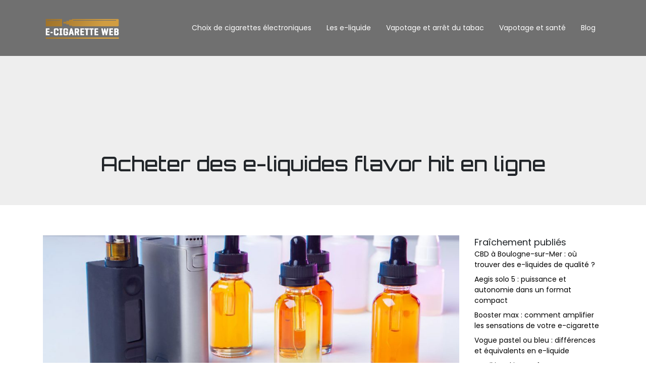

--- FILE ---
content_type: text/html; charset=UTF-8
request_url: https://www.ecigarette-web.eu/acheter-des-e-liquides-flavor-hit-en-ligne/
body_size: 10258
content:
<!DOCTYPE html>
<html>
<head lang="fr-FR">
<meta charset="UTF-8">
<meta name="viewport" content="width=device-width">
<link rel="shortcut icon" href="https://www.ecigarette-web.eu/wp-content/uploads/2019/03/favicon.png" /><link val="default" ver="v 3.18.4" />
<meta name='robots' content='max-image-preview:large' />
<link rel='dns-prefetch' href='//stackpath.bootstrapcdn.com' />
<title>Pourquoi acheter des e-liquides flavor hit en ligne ?</title><meta name="description" content="Flavor Hit est une marque de e-liquides 100 % français qui suit toutes les normes de santé, d’hygiène et de sécurité dictées par la réglementation européenne."><link rel="alternate" title="oEmbed (JSON)" type="application/json+oembed" href="https://www.ecigarette-web.eu/wp-json/oembed/1.0/embed?url=https%3A%2F%2Fwww.ecigarette-web.eu%2Facheter-des-e-liquides-flavor-hit-en-ligne%2F" />
<link rel="alternate" title="oEmbed (XML)" type="text/xml+oembed" href="https://www.ecigarette-web.eu/wp-json/oembed/1.0/embed?url=https%3A%2F%2Fwww.ecigarette-web.eu%2Facheter-des-e-liquides-flavor-hit-en-ligne%2F&#038;format=xml" />
<style id='wp-img-auto-sizes-contain-inline-css' type='text/css'>
img:is([sizes=auto i],[sizes^="auto," i]){contain-intrinsic-size:3000px 1500px}
/*# sourceURL=wp-img-auto-sizes-contain-inline-css */
</style>
<style id='wp-block-library-inline-css' type='text/css'>
:root{--wp-block-synced-color:#7a00df;--wp-block-synced-color--rgb:122,0,223;--wp-bound-block-color:var(--wp-block-synced-color);--wp-editor-canvas-background:#ddd;--wp-admin-theme-color:#007cba;--wp-admin-theme-color--rgb:0,124,186;--wp-admin-theme-color-darker-10:#006ba1;--wp-admin-theme-color-darker-10--rgb:0,107,160.5;--wp-admin-theme-color-darker-20:#005a87;--wp-admin-theme-color-darker-20--rgb:0,90,135;--wp-admin-border-width-focus:2px}@media (min-resolution:192dpi){:root{--wp-admin-border-width-focus:1.5px}}.wp-element-button{cursor:pointer}:root .has-very-light-gray-background-color{background-color:#eee}:root .has-very-dark-gray-background-color{background-color:#313131}:root .has-very-light-gray-color{color:#eee}:root .has-very-dark-gray-color{color:#313131}:root .has-vivid-green-cyan-to-vivid-cyan-blue-gradient-background{background:linear-gradient(135deg,#00d084,#0693e3)}:root .has-purple-crush-gradient-background{background:linear-gradient(135deg,#34e2e4,#4721fb 50%,#ab1dfe)}:root .has-hazy-dawn-gradient-background{background:linear-gradient(135deg,#faaca8,#dad0ec)}:root .has-subdued-olive-gradient-background{background:linear-gradient(135deg,#fafae1,#67a671)}:root .has-atomic-cream-gradient-background{background:linear-gradient(135deg,#fdd79a,#004a59)}:root .has-nightshade-gradient-background{background:linear-gradient(135deg,#330968,#31cdcf)}:root .has-midnight-gradient-background{background:linear-gradient(135deg,#020381,#2874fc)}:root{--wp--preset--font-size--normal:16px;--wp--preset--font-size--huge:42px}.has-regular-font-size{font-size:1em}.has-larger-font-size{font-size:2.625em}.has-normal-font-size{font-size:var(--wp--preset--font-size--normal)}.has-huge-font-size{font-size:var(--wp--preset--font-size--huge)}.has-text-align-center{text-align:center}.has-text-align-left{text-align:left}.has-text-align-right{text-align:right}.has-fit-text{white-space:nowrap!important}#end-resizable-editor-section{display:none}.aligncenter{clear:both}.items-justified-left{justify-content:flex-start}.items-justified-center{justify-content:center}.items-justified-right{justify-content:flex-end}.items-justified-space-between{justify-content:space-between}.screen-reader-text{border:0;clip-path:inset(50%);height:1px;margin:-1px;overflow:hidden;padding:0;position:absolute;width:1px;word-wrap:normal!important}.screen-reader-text:focus{background-color:#ddd;clip-path:none;color:#444;display:block;font-size:1em;height:auto;left:5px;line-height:normal;padding:15px 23px 14px;text-decoration:none;top:5px;width:auto;z-index:100000}html :where(.has-border-color){border-style:solid}html :where([style*=border-top-color]){border-top-style:solid}html :where([style*=border-right-color]){border-right-style:solid}html :where([style*=border-bottom-color]){border-bottom-style:solid}html :where([style*=border-left-color]){border-left-style:solid}html :where([style*=border-width]){border-style:solid}html :where([style*=border-top-width]){border-top-style:solid}html :where([style*=border-right-width]){border-right-style:solid}html :where([style*=border-bottom-width]){border-bottom-style:solid}html :where([style*=border-left-width]){border-left-style:solid}html :where(img[class*=wp-image-]){height:auto;max-width:100%}:where(figure){margin:0 0 1em}html :where(.is-position-sticky){--wp-admin--admin-bar--position-offset:var(--wp-admin--admin-bar--height,0px)}@media screen and (max-width:600px){html :where(.is-position-sticky){--wp-admin--admin-bar--position-offset:0px}}

/*# sourceURL=wp-block-library-inline-css */
</style><style id='global-styles-inline-css' type='text/css'>
:root{--wp--preset--aspect-ratio--square: 1;--wp--preset--aspect-ratio--4-3: 4/3;--wp--preset--aspect-ratio--3-4: 3/4;--wp--preset--aspect-ratio--3-2: 3/2;--wp--preset--aspect-ratio--2-3: 2/3;--wp--preset--aspect-ratio--16-9: 16/9;--wp--preset--aspect-ratio--9-16: 9/16;--wp--preset--color--black: #000000;--wp--preset--color--cyan-bluish-gray: #abb8c3;--wp--preset--color--white: #ffffff;--wp--preset--color--pale-pink: #f78da7;--wp--preset--color--vivid-red: #cf2e2e;--wp--preset--color--luminous-vivid-orange: #ff6900;--wp--preset--color--luminous-vivid-amber: #fcb900;--wp--preset--color--light-green-cyan: #7bdcb5;--wp--preset--color--vivid-green-cyan: #00d084;--wp--preset--color--pale-cyan-blue: #8ed1fc;--wp--preset--color--vivid-cyan-blue: #0693e3;--wp--preset--color--vivid-purple: #9b51e0;--wp--preset--gradient--vivid-cyan-blue-to-vivid-purple: linear-gradient(135deg,rgb(6,147,227) 0%,rgb(155,81,224) 100%);--wp--preset--gradient--light-green-cyan-to-vivid-green-cyan: linear-gradient(135deg,rgb(122,220,180) 0%,rgb(0,208,130) 100%);--wp--preset--gradient--luminous-vivid-amber-to-luminous-vivid-orange: linear-gradient(135deg,rgb(252,185,0) 0%,rgb(255,105,0) 100%);--wp--preset--gradient--luminous-vivid-orange-to-vivid-red: linear-gradient(135deg,rgb(255,105,0) 0%,rgb(207,46,46) 100%);--wp--preset--gradient--very-light-gray-to-cyan-bluish-gray: linear-gradient(135deg,rgb(238,238,238) 0%,rgb(169,184,195) 100%);--wp--preset--gradient--cool-to-warm-spectrum: linear-gradient(135deg,rgb(74,234,220) 0%,rgb(151,120,209) 20%,rgb(207,42,186) 40%,rgb(238,44,130) 60%,rgb(251,105,98) 80%,rgb(254,248,76) 100%);--wp--preset--gradient--blush-light-purple: linear-gradient(135deg,rgb(255,206,236) 0%,rgb(152,150,240) 100%);--wp--preset--gradient--blush-bordeaux: linear-gradient(135deg,rgb(254,205,165) 0%,rgb(254,45,45) 50%,rgb(107,0,62) 100%);--wp--preset--gradient--luminous-dusk: linear-gradient(135deg,rgb(255,203,112) 0%,rgb(199,81,192) 50%,rgb(65,88,208) 100%);--wp--preset--gradient--pale-ocean: linear-gradient(135deg,rgb(255,245,203) 0%,rgb(182,227,212) 50%,rgb(51,167,181) 100%);--wp--preset--gradient--electric-grass: linear-gradient(135deg,rgb(202,248,128) 0%,rgb(113,206,126) 100%);--wp--preset--gradient--midnight: linear-gradient(135deg,rgb(2,3,129) 0%,rgb(40,116,252) 100%);--wp--preset--font-size--small: 13px;--wp--preset--font-size--medium: 20px;--wp--preset--font-size--large: 36px;--wp--preset--font-size--x-large: 42px;--wp--preset--spacing--20: 0.44rem;--wp--preset--spacing--30: 0.67rem;--wp--preset--spacing--40: 1rem;--wp--preset--spacing--50: 1.5rem;--wp--preset--spacing--60: 2.25rem;--wp--preset--spacing--70: 3.38rem;--wp--preset--spacing--80: 5.06rem;--wp--preset--shadow--natural: 6px 6px 9px rgba(0, 0, 0, 0.2);--wp--preset--shadow--deep: 12px 12px 50px rgba(0, 0, 0, 0.4);--wp--preset--shadow--sharp: 6px 6px 0px rgba(0, 0, 0, 0.2);--wp--preset--shadow--outlined: 6px 6px 0px -3px rgb(255, 255, 255), 6px 6px rgb(0, 0, 0);--wp--preset--shadow--crisp: 6px 6px 0px rgb(0, 0, 0);}:where(.is-layout-flex){gap: 0.5em;}:where(.is-layout-grid){gap: 0.5em;}body .is-layout-flex{display: flex;}.is-layout-flex{flex-wrap: wrap;align-items: center;}.is-layout-flex > :is(*, div){margin: 0;}body .is-layout-grid{display: grid;}.is-layout-grid > :is(*, div){margin: 0;}:where(.wp-block-columns.is-layout-flex){gap: 2em;}:where(.wp-block-columns.is-layout-grid){gap: 2em;}:where(.wp-block-post-template.is-layout-flex){gap: 1.25em;}:where(.wp-block-post-template.is-layout-grid){gap: 1.25em;}.has-black-color{color: var(--wp--preset--color--black) !important;}.has-cyan-bluish-gray-color{color: var(--wp--preset--color--cyan-bluish-gray) !important;}.has-white-color{color: var(--wp--preset--color--white) !important;}.has-pale-pink-color{color: var(--wp--preset--color--pale-pink) !important;}.has-vivid-red-color{color: var(--wp--preset--color--vivid-red) !important;}.has-luminous-vivid-orange-color{color: var(--wp--preset--color--luminous-vivid-orange) !important;}.has-luminous-vivid-amber-color{color: var(--wp--preset--color--luminous-vivid-amber) !important;}.has-light-green-cyan-color{color: var(--wp--preset--color--light-green-cyan) !important;}.has-vivid-green-cyan-color{color: var(--wp--preset--color--vivid-green-cyan) !important;}.has-pale-cyan-blue-color{color: var(--wp--preset--color--pale-cyan-blue) !important;}.has-vivid-cyan-blue-color{color: var(--wp--preset--color--vivid-cyan-blue) !important;}.has-vivid-purple-color{color: var(--wp--preset--color--vivid-purple) !important;}.has-black-background-color{background-color: var(--wp--preset--color--black) !important;}.has-cyan-bluish-gray-background-color{background-color: var(--wp--preset--color--cyan-bluish-gray) !important;}.has-white-background-color{background-color: var(--wp--preset--color--white) !important;}.has-pale-pink-background-color{background-color: var(--wp--preset--color--pale-pink) !important;}.has-vivid-red-background-color{background-color: var(--wp--preset--color--vivid-red) !important;}.has-luminous-vivid-orange-background-color{background-color: var(--wp--preset--color--luminous-vivid-orange) !important;}.has-luminous-vivid-amber-background-color{background-color: var(--wp--preset--color--luminous-vivid-amber) !important;}.has-light-green-cyan-background-color{background-color: var(--wp--preset--color--light-green-cyan) !important;}.has-vivid-green-cyan-background-color{background-color: var(--wp--preset--color--vivid-green-cyan) !important;}.has-pale-cyan-blue-background-color{background-color: var(--wp--preset--color--pale-cyan-blue) !important;}.has-vivid-cyan-blue-background-color{background-color: var(--wp--preset--color--vivid-cyan-blue) !important;}.has-vivid-purple-background-color{background-color: var(--wp--preset--color--vivid-purple) !important;}.has-black-border-color{border-color: var(--wp--preset--color--black) !important;}.has-cyan-bluish-gray-border-color{border-color: var(--wp--preset--color--cyan-bluish-gray) !important;}.has-white-border-color{border-color: var(--wp--preset--color--white) !important;}.has-pale-pink-border-color{border-color: var(--wp--preset--color--pale-pink) !important;}.has-vivid-red-border-color{border-color: var(--wp--preset--color--vivid-red) !important;}.has-luminous-vivid-orange-border-color{border-color: var(--wp--preset--color--luminous-vivid-orange) !important;}.has-luminous-vivid-amber-border-color{border-color: var(--wp--preset--color--luminous-vivid-amber) !important;}.has-light-green-cyan-border-color{border-color: var(--wp--preset--color--light-green-cyan) !important;}.has-vivid-green-cyan-border-color{border-color: var(--wp--preset--color--vivid-green-cyan) !important;}.has-pale-cyan-blue-border-color{border-color: var(--wp--preset--color--pale-cyan-blue) !important;}.has-vivid-cyan-blue-border-color{border-color: var(--wp--preset--color--vivid-cyan-blue) !important;}.has-vivid-purple-border-color{border-color: var(--wp--preset--color--vivid-purple) !important;}.has-vivid-cyan-blue-to-vivid-purple-gradient-background{background: var(--wp--preset--gradient--vivid-cyan-blue-to-vivid-purple) !important;}.has-light-green-cyan-to-vivid-green-cyan-gradient-background{background: var(--wp--preset--gradient--light-green-cyan-to-vivid-green-cyan) !important;}.has-luminous-vivid-amber-to-luminous-vivid-orange-gradient-background{background: var(--wp--preset--gradient--luminous-vivid-amber-to-luminous-vivid-orange) !important;}.has-luminous-vivid-orange-to-vivid-red-gradient-background{background: var(--wp--preset--gradient--luminous-vivid-orange-to-vivid-red) !important;}.has-very-light-gray-to-cyan-bluish-gray-gradient-background{background: var(--wp--preset--gradient--very-light-gray-to-cyan-bluish-gray) !important;}.has-cool-to-warm-spectrum-gradient-background{background: var(--wp--preset--gradient--cool-to-warm-spectrum) !important;}.has-blush-light-purple-gradient-background{background: var(--wp--preset--gradient--blush-light-purple) !important;}.has-blush-bordeaux-gradient-background{background: var(--wp--preset--gradient--blush-bordeaux) !important;}.has-luminous-dusk-gradient-background{background: var(--wp--preset--gradient--luminous-dusk) !important;}.has-pale-ocean-gradient-background{background: var(--wp--preset--gradient--pale-ocean) !important;}.has-electric-grass-gradient-background{background: var(--wp--preset--gradient--electric-grass) !important;}.has-midnight-gradient-background{background: var(--wp--preset--gradient--midnight) !important;}.has-small-font-size{font-size: var(--wp--preset--font-size--small) !important;}.has-medium-font-size{font-size: var(--wp--preset--font-size--medium) !important;}.has-large-font-size{font-size: var(--wp--preset--font-size--large) !important;}.has-x-large-font-size{font-size: var(--wp--preset--font-size--x-large) !important;}
/*# sourceURL=global-styles-inline-css */
</style>

<style id='classic-theme-styles-inline-css' type='text/css'>
/*! This file is auto-generated */
.wp-block-button__link{color:#fff;background-color:#32373c;border-radius:9999px;box-shadow:none;text-decoration:none;padding:calc(.667em + 2px) calc(1.333em + 2px);font-size:1.125em}.wp-block-file__button{background:#32373c;color:#fff;text-decoration:none}
/*# sourceURL=/wp-includes/css/classic-themes.min.css */
</style>
<link rel='stylesheet' id='default-css' href='https://www.ecigarette-web.eu/wp-content/themes/factory-templates-3/style.css?ver=d896350b2966d7c878f67948fa8b1659' type='text/css' media='all' />
<link rel='stylesheet' id='bootstrap4-css' href='https://www.ecigarette-web.eu/wp-content/themes/factory-templates-3/css/bootstrap4/bootstrap.min.css?ver=d896350b2966d7c878f67948fa8b1659' type='text/css' media='all' />
<link rel='stylesheet' id='font-awesome-css' href='https://stackpath.bootstrapcdn.com/font-awesome/4.7.0/css/font-awesome.min.css?ver=d896350b2966d7c878f67948fa8b1659' type='text/css' media='all' />
<link rel='stylesheet' id='aos-css' href='https://www.ecigarette-web.eu/wp-content/themes/factory-templates-3/css/aos.css?ver=d896350b2966d7c878f67948fa8b1659' type='text/css' media='all' />
<link rel='stylesheet' id='global-css' href='https://www.ecigarette-web.eu/wp-content/themes/factory-templates-3/css/global.css?ver=d896350b2966d7c878f67948fa8b1659' type='text/css' media='all' />
<link rel='stylesheet' id='style-css' href='https://www.ecigarette-web.eu/wp-content/themes/factory-templates-3/css/template.css?ver=d896350b2966d7c878f67948fa8b1659' type='text/css' media='all' />
<script type="text/javascript" src="https://www.ecigarette-web.eu/wp-content/themes/factory-templates-3/js/jquery.min.js?ver=d896350b2966d7c878f67948fa8b1659" id="jquery-js"></script>
<link rel="https://api.w.org/" href="https://www.ecigarette-web.eu/wp-json/" /><link rel="alternate" title="JSON" type="application/json" href="https://www.ecigarette-web.eu/wp-json/wp/v2/posts/8866" /><link rel="EditURI" type="application/rsd+xml" title="RSD" href="https://www.ecigarette-web.eu/xmlrpc.php?rsd" />
<link rel="canonical" href="https://www.ecigarette-web.eu/acheter-des-e-liquides-flavor-hit-en-ligne/" />
<link rel='shortlink' href='https://www.ecigarette-web.eu/?p=8866' />
<meta name="google-site-verification" content="tjqKd0zq7IdQ8N_Sxo9JlK8H99jDfEIlYkIn2tltc00" />
<!-- Global site tag (gtag.js) - Google Analytics -->
<script async src="https://www.googletagmanager.com/gtag/js?id=UA-200879723-1"></script>
<script>
  window.dataLayer = window.dataLayer || [];
  function gtag(){dataLayer.push(arguments);}
  gtag('js', new Date());

  gtag('config', 'UA-200879723-1');
</script>
<link rel="preconnect" href="https://fonts.googleapis.com">
<link rel="preconnect" href="https://fonts.gstatic.com" crossorigin>
<link href="https://fonts.googleapis.com/css2?family=Orbitron:wght@500&family=Poppins:wght@400;600&display=swap" rel="stylesheet"> <style type="text/css">
  
.default_color_background,.menu-bars{background-color : #000000 }
.default_color_text,a,h1 span,h2 span,h3 span,h4 span,h5 span,h6 span{color :#000000 }
.navigation li a,.navigation li.disabled,.navigation li.active a,.owl-dots .owl-dot.active span,.owl-dots .owl-dot:hover span{background-color: #000000;}
.block-spc{border-color:#000000}
.default_color_border{border-color : #000000 }
.fa-bars,.overlay-nav .close{color: #000000;}
nav li a:after{background-color: #000000;}
a{color : #000000 }
a:hover{color : #000000 }
.overlay-menu,.creative-menu .menu-right,.animated-btn-menu .line{background-color:#000000;}
.main-menu{box-shadow: none;-moz-box-shadow: none;-webkit-box-shadow: none;}
.main-menu.scrolling-down{-webkit-box-shadow: 0 2px 13px 0 rgba(0, 0, 0, .1);-moz-box-shadow: 0 2px 13px 0 rgba(0, 0, 0, .1);box-shadow: 0 2px 13px 0 rgba(0, 0, 0, .1);}   
nav li a{color:#fff!important;}
nav li:hover > a,.current-menu-item > a{color:#3d3d3d!important;}
.archive h1{color:#fff!important;}
.archive h1,.single h1{text-align:center!important;}
.archive .readmore{background-color:#000000;}
.archive .readmore{color:#fff;}
.single h2{font-size:22px!important}    
.single h3{font-size:18px!important}    
.single h4{font-size:15px!important}    
.single h5{font-size:15px!important}    
.single h6{font-size:15px!important}    
@media(max-width: 1024px){.main-menu.scrolling-down{position: fixed !important;}}
.copyright{text-align:center}.default_color_border{border-color:transparent;}footer ul li{list-style-type:none}footer ul{padding-left:0;} footer .footer-widget{margin-bottom:12px;} /***********************header*************************/
.logo-top {padding: 5px 0;}
.scrolling-down .logo-top {height: auto;line-height: inherit;}
.main-menu{   background-color: #0000008f; }
.main-menu.scrolling-down{ background-color: #000000;}
 h1,h2,h3,h4,h5,h6{font-family: 'Orbitron', sans-serif;}
body{font-family: 'Poppins', sans-serif;}

/**************************Menu***********************/
li.current-menu-item {
    background: transparent;
}
.navbar-default .navbar-nav>li>a{
    color: #fff;
     font-size: 15px;
    font-weight: 400;
    line-height: 70px;
       padding: 0 15px;
-webkit-transition: all .3s ease-in-out;
    -moz-transition: all .3s ease-in-out;
    -o-transition: all .3s ease-in-out;
    -ms-transition: all .3s ease-in-out;
    transition: all .3s ease-in-out;
position:relative;
font-family: "Poppins", Arial, Tahoma, sans-serif;
}

.scrolling-down .navbar-default .navbar-nav>li>a{  line-height: 50px; }
.navbar-nav>li {
    list-style-type: none;
    position: relative;
    width: auto;
margin: 0;
}
.navbar-default .navbar-nav>.current-menu-item>a, .navbar-default .navbar-nav>.current-menu-item>a:focus, .navbar-default .navbar-nav>.current-menu-item>a:hover,.navbar-default .navbar-nav>li>a:hover {
    color: #fff;
}

/***************************Footer*************************/
footer {
    padding-top: 60px;
    color: #a6a6a6;
background-color: #0c0c0d;
}
footer a,footer a:hover {
    color: #ffffff;
}
footer{ padding-bottom: 60px; }
.footer_copy {border-top: 1px solid rgba(255,255,255,.1);}
footer .col-md-4{margin-bottom: 2em;}

/************************Home page***********************/
.service_top .content h3{
margin: 20px 0!important;
    font-size: 18px;
    line-height: 22px;
    font-weight: 400;
    text-align: left;
}
.big p {
    font-size: 16px;
    line-height: 28px;
    font-weight: 400;
    letter-spacing: 0px;
}
.home h3.widget-title{
    color: #000;
    font-size: 18px;
    line-height: 22px;
    font-weight: 700;
}

/******************Page interne*********************/
.sow-headline-container .decoration{ margin-top: 10px!important;}   
.search .single-post .read-more, .archive .single-post .read-more{color:#fff}

.single .post-title h1,.archive .cat-title h1 {
    color: #fff;
font-size: 35px;
    line-height: 45px;
    font-weight: 500;
    margin-bottom: 20px;
}
.archive .cat-title{bottom: 50px;}
.single-.main-menu{
  background: url(http://www.ecigarette-web.eu/wp-content/uploads/2019/03/ecigarette-web.jpg);
    background-repeat: no-repeat;
    background-position: center bottom;
    background-size: cover;
}
.cat-.main-menu{    background-repeat: no-repeat!important;
    background-position: center bottom!important;
}

.cat-header, .single-.main-menu{
    position: relative;
    margin-bottom: 120px;
    min-height: 450px;
    max-height: 450px;
}
.single .post-title {bottom: 50px;}
/************************Responsive***************************/
@media only screen and (max-width: 900px) {
.navbar-nav {
    width: 100%;
}
.navbar-collapse.collapse {
    text-align: inherit;
}
body{    margin: 0;}
 h1 {
    font-size: 35px!important;
    line-height: 38px!important;
}
.logo-top {
    padding: 0;
    height: auto;
    line-height: normal;
}
header{     background: #000!important;}
.navbar-default .navbar-nav>li>a:before{display:none;}
.home .space{height:0!important}
.navbar-default .navbar-nav > li > a {
    line-height: 30px!important;
margin: 0;
}
.headring .sow-headline-container h2.sow-headline::before {width: 30%;}

}
</style>
</head>
<body class="wp-singular post-template-default single single-post postid-8866 single-format-standard wp-theme-factory-templates-3 catid-3 " style="">	
<div class="normal-menu menu-to-right main-menu fixed-top">	
<div class="container">

<nav class="navbar navbar-expand-xl pl-0 pr-0">

<a id="logo" href="https://www.ecigarette-web.eu">
<img class="logo-main" src="https://www.ecigarette-web.eu/wp-content/uploads/2019/03/logo-1.png" alt="logo">
</a>
	


<button class="navbar-toggler" type="button" data-toggle="collapse" data-target="#navbarsExample06" aria-controls="navbarsExample06" aria-expanded="false" aria-label="Toggle navigation">
<span class="navbar-toggler-icon">
<div class="menu_btn">	
<div class="menu-bars"></div>
<div class="menu-bars"></div>
<div class="menu-bars"></div>
</div>
</span>
</button> 
<div class="collapse navbar-collapse" id="navbarsExample06">
<ul id="main-menu" class="navbar-nav ml-auto"><li id="menu-item-8789" class="menu-item menu-item-type-taxonomy menu-item-object-category"><a href="https://www.ecigarette-web.eu/choix-de-cigarettes-electroniques/">Choix de cigarettes électroniques</a></li>
<li id="menu-item-8790" class="menu-item menu-item-type-taxonomy menu-item-object-category current-post-ancestor current-menu-parent current-post-parent"><a href="https://www.ecigarette-web.eu/les-e-liquide/">Les e-liquide</a></li>
<li id="menu-item-8791" class="menu-item menu-item-type-taxonomy menu-item-object-category"><a href="https://www.ecigarette-web.eu/vapotage-et-arret-du-tabac/">Vapotage et arrêt du tabac</a></li>
<li id="menu-item-8792" class="menu-item menu-item-type-taxonomy menu-item-object-category"><a href="https://www.ecigarette-web.eu/vapotage-et-sante/">Vapotage et santé</a></li>
<li id="menu-item-8788" class="menu-item menu-item-type-taxonomy menu-item-object-category"><a href="https://www.ecigarette-web.eu/blog/">Blog</a></li>
</ul></div>
</nav>
</div>
</div>
<div class="main">
	<div class="subheader" style="background-position:top;">
<div id="mask" style=""></div>	<div class="container"><h1 class="title">Acheter des e-liquides flavor hit en ligne</h1></div>
</div>
<div class="container">
<div class="row">
<div class="post-data col-md-9 col-lg-9 col-xs-12">
<div class="post-thumb text-center">
<img width="855" height="300" src="https://www.ecigarette-web.eu/wp-content/uploads/2021/06/e-liquides.jpg" class="attachment-post-large size-post-large wp-post-image" alt="E-liquides" decoding="async" fetchpriority="high" srcset="https://www.ecigarette-web.eu/wp-content/uploads/2021/06/e-liquides.jpg 1140w, https://www.ecigarette-web.eu/wp-content/uploads/2021/06/e-liquides-300x105.jpg 300w, https://www.ecigarette-web.eu/wp-content/uploads/2021/06/e-liquides-1024x359.jpg 1024w, https://www.ecigarette-web.eu/wp-content/uploads/2021/06/e-liquides-768x269.jpg 768w" sizes="(max-width: 855px) 100vw, 855px" /></div>
<div class="blog-post-content">
<div style="text-align:justify">
<p>Le Flavor Hit est une marque d’e-liquides pour e-cigarette qui est produite dans l’Est de la France. Cette dernière est l’un des premiers producteurs de e-liquides à fournir une variété de liquide avec une teneur totale de 50 % PG et 50 % VG ainsi que propylène glycol et <strong>glycérine</strong> végétale. Ils se vapotent facilement dans tous les réservoirs d’e-cigarette. Les arômes des liquides Flavor Hit sont goûteux et réalistes. Mais pourquoi acheter des e-liquides flavor hit en ligne ?</p>
<h2><strong>Une simplicité d’achat</strong></h2>
<p>C’est le plus gros avantage de la vente et de l’achat sur Internet. En effet, tout est facile et simple. Vous pouvez passer des commandes à tout moment et n’importe où. C’est très pratique pour les personnes qui souhaitent commencer à utiliser des cigarettes électroniques, ainsi que pour les gros fumeurs qui sont à court d’e-liquide <a href="https://www.taffe-elec.com/342-e-liquides-flavor-hit">flavor hit</a>.</p>
<p>Vous pouvez économiser de l’argent et du temps. Y a-t-il quelque chose de plus préférable ? Si vous achetez dans un magasin, l’essence que vous choisissez est susceptible d’être en rupture de stock. Si vous n’êtes pas satisfait d’un certain site Web, vous pouvez trouver des e-liquides meilleurs prix sur un autre site Web commercial en un seul clic. De plus, il peut facilement comparer les produits pour trouver les options dont vous avez besoin en tant que e-liquide français.</p>
<p>Aussi, les services clients des magasins virtuels sont meilleurs par rapport aux magasins physiques, car ils maintiendront sa réputation pour qu’il n’y ait pas d’avis négatifs qui pourraient nuire la confiance des nouveaux clients. Ils essaient alors d’améliorer ses services pour être plus performants sur le marché.</p>
<h2><strong>Des produits de qualité au prix imbattable</strong></h2>
<p>Par rapport aux achats auprès d’un magasin en local, les achats sur le web ont moins de restrictions. De plus, vous ne serez plus une victime de la pression du vendeur. Effectivement, vous être libre de faire votre choix sur le produit sans être affecté par la publicité d’un vendeur et choisir librement parmi diverses offres. Vous pouvez faire ce que vous voulez sur Internet, c’est-à-dire acheter des e-liquides de haute qualité au meilleur prix. Il est possible de choisir parmi plusieurs marques. Recherchez une marque particulière et Google vous recommandera des sites Internet. En matière de e-liquide, il existe certains critères d’achat, tels que le dosage de nicotine, le type et la <strong>saveur</strong> du produit… vous pouvez trouver une variété de produits.</p>
<p>De plus, par rapport au prix, l’achat est plus profitable, car il n’y a pas trop de contraintes qui obligent les marchands de e-liquide sur Internet à proposer un tarif élevé. Vous avez les meilleures marques à un prix abordable.</p>
<h2><strong>Où acquérir un liquide pour e-cigarette français ?</strong></h2>
<p>Vous pouvez acheter des e-liquides français dans les magasins de tabac, les sites Web généralistes ou les boutiques en ligne spécialisés dans la vente de e-cigarettes. Il vous est recommandé de toujours acheter des produits de cigarettes électroniques dans un magasin en ligne ayant une vraie expertise. Pourquoi ? Parce que tous les détaillants ne prêtent pas une attention particulière sur la bonne qualité ou sur la provenance de leurs produits. Au moins, dans un magasin en ligne spécialisé, vous êtes assuré d’acheter un e-<strong>liquide</strong> de haute qualité. Fini les mauvaises surprises et bienvenu la vap de vos rêves.</p>
<p>De plus, la gamme de e-liquide dans les magasins de tabac est très limitée. Cela vous évitera de choisir la saveur que vous voulez. Le site général a des ventes partout. Assurez-vous de vérifier les ingrédients et les sources. Après tout, le site expert e-cigarette vous apporte une véritable expertise. Rencontrez des amateurs de la vapoteuse, comme vous, qui sont prêts à répondre à vos questions. Les mélanges mis au point par Flavor Hit se caractérisent par des saveurs franches et un équilibre sans faille. Les vapoteurs sont sous le charme de ce producteur de génie qui n’arrête de surprendre ses clients avec ses compositions.</p>
<h2><strong>Pourquoi favoriser les commerces spécialisés ?</strong></h2>
<p>Pour obtenir une e-cigarette de haute qualité, vous avez besoin d’un e-liquide de très haute qualité. L’achat de e-liquide dans un magasin spécialisé dans la vente de cigarettes électroniques garantit que ces produits sont d’excellente qualité.</p>
<p>Sur les sites de vente généralistes ou chez les buralistes, le rapport qualité/prix est meilleur. Les bureaux de tabac offrent une gamme limitée de produits à vapoter, tandis que les sites de vente généralistes ne font pas le tri entre les e liquides bas de gamme et les bons liquides. Vous l’aurez compris, la meilleure façon de vapoter le bon e-liquide avec une e-cigarette et sa vapoteuse est de le procurer dans une boutique en ligne Flavor Hit qui bénéficie d’une vraie expertise.</p>
<p>En utilisant des e-liquides fabriqués en France comme <strong>flavor hit</strong> et achetés dans des magasins spécialisés, vous pouvez réduire considérablement le risque de mauvais e-liquide s’évaporant. E-liquide avec une odeur désagréable, ou encore e-liquide trop fluide. Ce sont les problèmes qui peuvent être causés par un mauvais liquide de cigarette électronique. En optant pour e-liquides Flavor hit, vous serez sûr d’une expérience de vape prodigieuse. Que vous recherchiez des saveurs gourmandes, mentholées ou fruitées, vous trouverez votre bonheur dans leurs gammes.</p>
</div>






<div class="row nav-post-cat"><div class="col-6"><a href="https://www.ecigarette-web.eu/e-liquide-saveur-malibu-des-vacances-dans-votre-clearomiseur/"><i class="fa fa-arrow-left" aria-hidden="true"></i>E-liquide saveur malibu : des vacances dans votre clearomiseur</a></div><div class="col-6"><a href="https://www.ecigarette-web.eu/cigares-cubains-existe-t-il-des-e-liquides-equivalents/"><i class="fa fa-arrow-left" aria-hidden="true"></i>Cigares cubains : existe-t-il des e-liquides équivalents ?</a></div></div>
	
</div>


</div>
<div class="col-md-3 col-xs-12 col-lg-3">
<div class="sidebar">
<div class="widget-area">



<div class='widget_sidebar'><div class='sidebar-widget'>Fraîchement publiés </div><div class='textwidget sidebar-ma'><div class="row mb-2"><div class="col-12"><a href="https://www.ecigarette-web.eu/cbd-a-boulogne-sur-mer-ou-trouver-des-e-liquides-de-qualite/">CBD à Boulogne-sur-Mer : où trouver des e-liquides de qualité ?</a></div></div><div class="row mb-2"><div class="col-12"><a href="https://www.ecigarette-web.eu/aegis-solo-5-puissance-et-autonomie-dans-un-format-compact/">Aegis solo 5 : puissance et autonomie dans un format compact</a></div></div><div class="row mb-2"><div class="col-12"><a href="https://www.ecigarette-web.eu/booster-max-comment-amplifier-les-sensations-de-votre-e-cigarette/">Booster max : comment amplifier les sensations de votre e-cigarette</a></div></div><div class="row mb-2"><div class="col-12"><a href="https://www.ecigarette-web.eu/vogue-pastel-ou-bleu-differences-et-equivalents-en-e-liquide/">Vogue pastel ou bleu : différences et équivalents en e-liquide</a></div></div><div class="row mb-2"><div class="col-12"><a href="https://www.ecigarette-web.eu/z-coil-innokin-performance-et-durabilite-pour-votre-e-cigarette/">Z coil innokin : performance et durabilité pour votre e-cigarette</a></div></div><div class="row mb-2"><div class="col-12"><a href="https://www.ecigarette-web.eu/lemon-haze-saveur-citronnee-inspiree-du-cannabis-en-e-liquide/">Lemon haze : saveur citronnée inspirée du cannabis en e-liquide</a></div></div></div></div></div><div class='widget_sidebar'><div class='sidebar-widget'>À découvrir également</div><div class='textwidget sidebar-ma'><div class="row mb-2"><div class="col-12"><a href="https://www.ecigarette-web.eu/e-liquide-popcorn-caramel-recreez-l-ambiance-cinema-chez-vous/">E-liquide popcorn caramel : recréez l&rsquo;ambiance cinéma chez vous</a></div></div><div class="row mb-2"><div class="col-12"><a href="https://www.ecigarette-web.eu/e-liquide-blond-caramel-miel-douceur-et-caractere-reunis/">E-liquide blond caramel miel : douceur et caractère réunis</a></div></div><div class="row mb-2"><div class="col-12"><a href="https://www.ecigarette-web.eu/jelly-beans-en-e-liquide-explosion-de-saveurs-sucrees-pour-e-cigarettes/">Jelly beans en E-Liquide : explosion de saveurs sucrées pour E-Cigarettes</a></div></div><div class="row mb-2"><div class="col-12"><a href="https://www.ecigarette-web.eu/dinner-lady-des-e-liquides-gourmands-made-in-uk/">Dinner lady : des e-liquides gourmands made in UK</a></div></div><div class="row mb-2"><div class="col-12"><a href="https://www.ecigarette-web.eu/havanitos-l-e-liquide-qui-sublime-le-gout-authentique-du-cigare-cubain/">Havanitos : l&rsquo;e-liquide qui sublime le goût authentique du cigare cubain</a></div></div><div class="row mb-2"><div class="col-12"><a href="https://www.ecigarette-web.eu/cannabis-wedding-cake-l-e-liquide-festif-aux-notes-sucrees/">Cannabis wedding cake : l&rsquo;e-liquide festif aux notes sucrées</a></div></div></div></div>
<style>
	.nav-post-cat .col-6 i{
		display: inline-block;
		position: absolute;
	}
	.nav-post-cat .col-6 a{
		position: relative;
	}
	.nav-post-cat .col-6:nth-child(1) a{
		padding-left: 18px;
		float: left;
	}
	.nav-post-cat .col-6:nth-child(1) i{
		left: 0;
	}
	.nav-post-cat .col-6:nth-child(2) a{
		padding-right: 18px;
		float: right;
	}
	.nav-post-cat .col-6:nth-child(2) i{
		transform: rotate(180deg);
		right: 0;
	}
	.nav-post-cat .col-6:nth-child(2){
		text-align: right;
	}
</style>




</div>
</div>
</div>
<script type="text/javascript">
$(document).ready(function() {
$( ".blog-post-content img" ).on( "click", function() {
var url_img = $(this).attr('src');
$('.img-fullscreen').html("<div><img src='"+url_img+"'></div>");
$('.img-fullscreen').fadeIn();
});
$('.img-fullscreen').on( "click", function() {
$(this).empty();
$('.img-fullscreen').hide();
});
});
</script>
</div>
  


</div>
</div>


<footer  style="">
<div class="container widgets">
<div class="row">
<div class="col-md-3 col-xs-12">
<div class="widget_footer"><img width="156" height="55" src="https://www.ecigarette-web.eu/wp-content/uploads/2019/03/logo-2.png" class="image wp-image-8717  attachment-full size-full" alt="e-cigarette web" style="max-width: 100%; height: auto;" decoding="async" loading="lazy" /></div></div>
<div class="col-md-3 col-xs-12">
<div class="widget_footer"><div class="footer-widget">Types d&rsquo;E-liquide</div>			<div class="textwidget"><p>E-liquide CBD<br />
E-liquide Pipe<br />
E-liquide cigare<br />
E-liquide Sel de Nicotine</p>
</div>
		</div></div>
<div class="col-md-3 col-xs-12">
<div class="widget_footer"><div class="footer-widget">Types d&rsquo;e-cigarettes</div>			<div class="textwidget"><p>E-cigarette Box<br />
E-cigarette Pod<br />
E-cigarette Tube<br />
E-cigarette Discret</p>
</div>
		</div></div>
<div class="col-md-3 col-xs-12">
<div class="widget_footer"><div class="footer-widget">Les Arômes</div>			<div class="textwidget"><p>Additifs DIY<br />
Bases PG-VG<br />
Arômes concentrés<br />
Arômes alimentaires</p>
</div>
		</div></div>
</div>
</div>
</footer>

<script type="speculationrules">
{"prefetch":[{"source":"document","where":{"and":[{"href_matches":"/*"},{"not":{"href_matches":["/wp-*.php","/wp-admin/*","/wp-content/uploads/*","/wp-content/*","/wp-content/plugins/*","/wp-content/themes/factory-templates-3/*","/*\\?(.+)"]}},{"not":{"selector_matches":"a[rel~=\"nofollow\"]"}},{"not":{"selector_matches":".no-prefetch, .no-prefetch a"}}]},"eagerness":"conservative"}]}
</script>
<p class="text-center" style="margin-bottom: 0px"><a href="/plan-du-site/">Plan du site</a></p><script type="text/javascript" src="https://www.ecigarette-web.eu/wp-content/themes/factory-templates-3/js/bootstrap.min.js" id="bootstrap4-js"></script>
<script type="text/javascript" src="https://www.ecigarette-web.eu/wp-content/themes/factory-templates-3/js/aos.js" id="aos-js"></script>
<script type="text/javascript" src="https://www.ecigarette-web.eu/wp-content/themes/factory-templates-3/js/rellax.min.js" id="rellax-js"></script>
<script type="text/javascript" src="https://www.ecigarette-web.eu/wp-content/themes/factory-templates-3/js/default_script.js" id="default_script-js"></script>



<script type="text/javascript">
jQuery('.remove-margin-bottom').parent(".so-panel").css("margin-bottom","0px");

let calcScrollValue = () => {
  let scrollProgress = document.getElementById("progress");
  let progressValue = document.getElementById("back_to_top");
  let pos = document.documentElement.scrollTop;
  let calcHeight = document.documentElement.scrollHeight - document.documentElement.clientHeight;
  let scrollValue = Math.round((pos * 100) / calcHeight);
  if (pos > 500) {
    progressValue.style.display = "grid";
  } else {
    progressValue.style.display = "none";
  }
  scrollProgress.addEventListener("click", () => {
    document.documentElement.scrollTop = 0;
  });
  scrollProgress.style.background = `conic-gradient( ${scrollValue}%, #fff ${scrollValue}%)`;
};
window.onscroll = calcScrollValue;
window.onload = calcScrollValue;



</script>
<script type="text/javascript">
var nav = jQuery('.main-menu:not(.creative-menu-open)');
var menu_height = jQuery(".main-menu").height();  
jQuery(window).scroll(function () { 
if (jQuery(this).scrollTop() > 125) { 
nav.addClass("fixed-menu");
jQuery(".main-menu").addClass("scrolling-down");
jQuery("#before-menu").css("height",menu_height);
setTimeout(function(){ jQuery('.fixed-menu').css("top", "0"); },600)
} else {
jQuery(".main-menu").removeClass("scrolling-down");
nav.removeClass("fixed-menu");
jQuery("#before-menu").css("height","0px");
jQuery('.fixed-menu').css("top", "-200px");
nav.attr('style', '');
}
});
</script>

<script type="text/javascript">
AOS.init({
  once: true,
});
</script>

<div class="img-fullscreen"></div>

 

</body>
</html>   